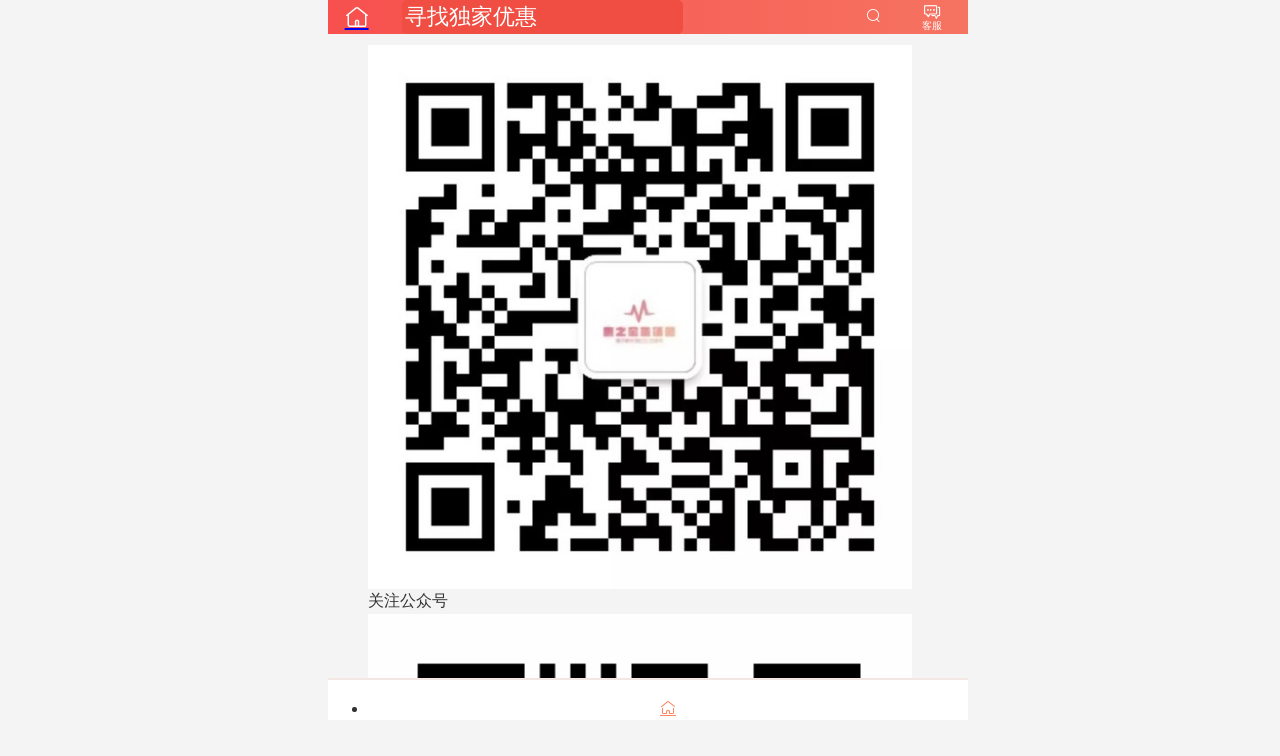

--- FILE ---
content_type: text/html; charset=utf-8
request_url: http://fklm88.m.fqapps.com/index/index/cat/11/sort/8/cat_name/%E7%BE%8E%E9%A3%9F/index_app/1
body_size: 16222
content:
<!doctype html>
<html class="no-js">
<head>
    <meta charset="utf-8">
    <meta http-equiv="X-UA-Compatible" content="IE=edge">
        <meta name="viewport" content="width=device-width,initial-scale=1,maximum-scale=1,minimum-scale=1,user-scalable=no">
    <link rel="shortcut icon" href="/Public/assets/mobile/images/ico/mobile.ico" type="image/x-icon" />
    <title>123456</title>
    <link rel="stylesheet" type="text/css" href="//lf26-cdn-tos.bytecdntp.com/cdn/expire-1-M/amazeui/2.7.2/css/amazeui.min.css" />
    <link rel="stylesheet" type="text/css" href="/Public/assets/mobile/css/index_app.css?t=14"/>
    <link rel="stylesheet" type="text/css" href="//at.alicdn.com/t/font_622367_a4tohrykg4n7y14i.css"/>
    <link rel="stylesheet" type="text/css" href="//at.alicdn.com/t/font_734628_0qcmhxvn2z5a.css"/>
    <script type="text/javascript" src="//lf9-cdn-tos.bytecdntp.com/cdn/expire-1-M/jquery/2.2.4/jquery.min.js"></script>
    <script type="text/javascript" src="//lf3-cdn-tos.bytecdntp.com/cdn/expire-1-M/amazeui/2.7.2/js/amazeui.min.js"></script>
    <script type="text/javascript" src="//lf3-cdn-tos.bytecdntp.com/cdn/expire-1-M/clipboard.js/1.7.1/clipboard.min.js"></script>

</head>

<style>

.fq-search{position:fixed;right:10px;bottom:105px;z-index:99;width:40px;height:40px;background:#555;color:#fff}
.fq-search span{line-height:40px}
.fq-search:focus,.fq-search:hover{color:#fff}
@media screen and (min-width:640px){.fq-search{margin-right:calc((100% - 640px)/ 2)}
}


.fq-column-row{display:flex;padding:16px}
.fq-column-left{padding-right:10px}
.fq-column-right{display:inline-flex;flex-direction:column;justify-content:space-between}
.fq_column-2{display:inline-flex}
.fq-column-row-2{padding:16px}
.fq-column-row-2>.am-avg-sm-2{padding-bottom:10px}
.fq-column-row-2>.am-avg-sm-2>li:first-child{padding-right:5px}
.fq-column-row-2>.am-avg-sm-2>li:last-child{padding-left:5px}
.fq-column-row-2>.am-avg-sm-3{width:calc(100% + 10px)}
.fq-column-row-2>.am-avg-sm-3>li{padding-right:10px}


</style>


<!-- 联系客服 -->
<div class="am-modal am-modal-no-btn" tabindex="-1" id="qrcode_large">
    <div class="am-modal-dialog">
        <div class="am-modal-hd">
            <span class="am-text-sm">↓点击二维码长按关注↓</span>
            <a href="javascript: void(0)" class="am-close" style="top: -5px; right: 0px;" data-am-modal-close>&times;</a>
        </div>
        <div class="am-g">
            <figure data-am-widget="figure" class="am am-figure" data-am-figure="{pureview:'true'}">
              	<div class="am-u-sm-6">
                        <img id="qrcode_img_large" src="http://img.fqapps.com/FpPubGifuDCSMio2BpnMLYug1DHf-600" data-rel="http://img.fqapps.com/FpPubGifuDCSMio2BpnMLYug1DHf-600" style="width:100%;">
                        <span class="am-text-xs am-text-danger" style="top: -2px;position: relative;">关注公众号</span>
                    </div>                <div class=" am-u-sm-6">
                        <img id="qrcode_img_large" src="http://img.fqapps.com/FvqM4F9TsOOlJ-1ctvWV9ZshgN4l-310x310" data-rel="http://img.fqapps.com/FvqM4F9TsOOlJ-1ctvWV9ZshgN4l-310x310" style="width:100%;">
                        <span class="am-text-xs am-text-danger" style="top: -2px;position: relative;">客服微信</span>
                    </div>            </figure>
                    </div>
    </div>
</div>

<body>
    <div class="am-modal am-modal-alert" tabindex="-1" id="fq_alert">
        <div class="am-modal-dialog">
            <div class="am-modal-hd" id="fq_alert_title"></div>
            <div class="am-modal-bd" id="fq_alert_info">
            </div>
            <div class="am-modal-footer">
            <span class="am-modal-btn">确定</span>
            </div>
        </div>
    </div>

    <div class="am-modal am-modal-confirm" tabindex="-1" id="fq_confirm">
        <div class="am-modal-dialog">
            <div class="am-modal-hd" id="fq_confirm_title"></div>
            <div class="am-modal-bd" id="fq_confirm_info"></div>
            <div class="am-modal-footer">
            <span class="am-modal-btn" data-am-modal-confirm>确定</span>
            </div>
        </div>
    </div>

    <div class="index-app-fixed">
        <header class="am-padding-vertical-xs">
            <!-- 自定义图标 -->
            <a href="/index/index.html">
                    <i class="icon-shouye2 iconfont"></i>
                </a>
                            <!-- 搜索栏 -->
            <form onkeydown="if(event.keyCode==13){search();return false;}" class="am-form am-text-sm">
                                    <input id="key" name="key" type="text" data-tb="" placeholder='寻找独家优惠' value="">
                <i class="iconfont icon-fangdajing" onclick="search();"></i>
            </form>
            <!-- 联系客服 -->
            <div class="index-app-service" data-am-modal="{target:'#qrcode_large'}">
                <i class="icon-liaotiankefu iconfont"></i>
                <div>客服</div>
            </div>
        </header>

        
    </div>

    <div class="index-app-relative" style="top:48px;">
            <!-- 轮播 -->
        
        <!-- 五大栏目 -->
                <!-- 栏目排序筛选 -->

        <ul class="am-avg-sm-4 column-sort am-text-sm am-text-center am-margin-bottom-xs">
            <li class="am-padding-vertical-xs">
                <a class="column-sort-active"  href="/index/index/cat/11/sort/8/index_app/1/all_hide/1">
                    综合
                </a>
            </li>
           <li class="am-padding-vertical-xs">
                <a  class="" href="/index/index/cat/11/sort/4/index_app/1/all_hide/1">
                    券后价
                </a>
            </li>
            <li class="am-padding-vertical-xs">
                <a  class="" href="/index/index/cat/11/sort/1/index_app/1/all_hide/1">
                    销量
                </a>
            </li>
            <li class="am-padding-vertical-xs">
                <a class=""  href="/index/index/cat/11/sort/3/index_app/1/all_hide/1">
                    超优惠
                </a>
            </li>
        </ul>

        <!-- 今日值得买 -->
        
        <!-- 四个推荐栏目 -->
        

         <!-- 商品单独推荐 -->
        


        <!-- 商品列表 -->
        <div class="item_list">
            <div class="am-text-center am-text-xs am-margin-bottom-xs am-margin-top-sm">
                <img style="width:17px;" src="http://img.fqapps.com/Fn17i7PbU0JN8SuAzUru2gdNH9Wb-600" />
                每日上新·好券不断
            </div>

            <ul class="index-goods-lists" id="goods_list" data-p="1">
                            <li class="tobuy" data-id="839919960" data-p="1">
                    <div class="goods-lists-goods">
                        <div class="img-box">
                            <img class="fq-goods-img fq-left"src="https://img.alicdn.com/i2/2218296056685/O1CN015mpUUC1zFmhgiuLaw_!!2218296056685.jpg_310x310.jpg" />
                                                    </div>
                        <div class="fq-goods-message tobuy"  data-id="839919960">
                            <div class="fq-goods-title">
                                礼盒+手提袋【盏如初】人参燕窝70g*6瓶                            </div>
                            <div class="fq-goods-money">
                                <div class="fq-goods-free">
                                    券后<text>￥39.90</text>
                                </div>
                                <div class="fq-goods-ticket">
                                    <text>券</text>
                                    <text>￥120</text>
                                </div>
                            </div>
                            <div class="fq-goods-money" style="border:none;padding-top:6px;">

                                <text class="fq-goods-sale">已售10000</text>
                                <text class="fq-goods-mark"><img src="http://img.fqapps.com/FiOqCid39BXPRU38KTwj9oG-vyKe-600" /></text>
                                                            </div>
                        </div>
                    </div>

                </li>                <li class="tobuy" data-id="839917264" data-p="1">
                    <div class="goods-lists-goods">
                        <div class="img-box">
                            <img class="fq-goods-img fq-left"src="https://img.alicdn.com/imgextra/i4/1650355991/O1CN01yyIX5U1u7vtEh0b4c_!!1650355991.png_310x310.jpg" />
                                                    </div>
                        <div class="fq-goods-message tobuy"  data-id="839917264">
                            <div class="fq-goods-title">
                                【拍3瓶选项】钙尔奇维d钙片液体钙90粒*3                            </div>
                            <div class="fq-goods-money">
                                <div class="fq-goods-free">
                                    券后<text>￥92.00</text>
                                </div>
                                <div class="fq-goods-ticket">
                                    <text>券</text>
                                    <text>￥0</text>
                                </div>
                            </div>
                            <div class="fq-goods-money" style="border:none;padding-top:6px;">

                                <text class="fq-goods-sale">已售10000</text>
                                <text class="fq-goods-mark"><img src="http://img.fqapps.com/FiOqCid39BXPRU38KTwj9oG-vyKe-600" /></text>
                                                            </div>
                        </div>
                    </div>

                </li>                <li class="tobuy" data-id="839916513" data-p="1">
                    <div class="goods-lists-goods">
                        <div class="img-box">
                            <img class="fq-goods-img fq-left"src="http://img-haodanku-com.cdn.fudaiapp.com/fd_1768991640027_937849_310x310.jpg" />
                                                    </div>
                        <div class="fq-goods-message tobuy"  data-id="839916513">
                            <div class="fq-goods-title">
                                年夜饭C位预定！天海藏佛跳墙礼盒款240g*6罐                            </div>
                            <div class="fq-goods-money">
                                <div class="fq-goods-free">
                                    券后<text>￥95.90</text>
                                </div>
                                <div class="fq-goods-ticket">
                                    <text>券</text>
                                    <text>￥0</text>
                                </div>
                            </div>
                            <div class="fq-goods-money" style="border:none;padding-top:6px;">

                                <text class="fq-goods-sale">已售5000</text>
                                <text class="fq-goods-mark"><img src="http://img.fqapps.com/FiOqCid39BXPRU38KTwj9oG-vyKe-600" /></text>
                                                            </div>
                        </div>
                    </div>

                </li>                <li class="tobuy" data-id="839909753" data-p="1">
                    <div class="goods-lists-goods">
                        <div class="img-box">
                            <img class="fq-goods-img fq-left"src="https://img.alicdn.com/i2/2549841410/O1CN01e2vCgq1MHpI2lr0gh_!!2549841410.png_310x310.jpg" />
                                                    </div>
                        <div class="fq-goods-message tobuy"  data-id="839909753">
                            <div class="fq-goods-title">
                                76 Swisse奶蓟草正品护旰片水飞蓟片120粒                             </div>
                            <div class="fq-goods-money">
                                <div class="fq-goods-free">
                                    券后<text>￥75.00</text>
                                </div>
                                <div class="fq-goods-ticket">
                                    <text>券</text>
                                    <text>￥45</text>
                                </div>
                            </div>
                            <div class="fq-goods-money" style="border:none;padding-top:6px;">

                                <text class="fq-goods-sale">已售10000</text>
                                <text class="fq-goods-mark"><img src="http://img.fqapps.com/FiOqCid39BXPRU38KTwj9oG-vyKe-600" /></text>
                                                            </div>
                        </div>
                    </div>

                </li>                <li class="tobuy" data-id="839906436" data-p="1">
                    <div class="goods-lists-goods">
                        <div class="img-box">
                            <img class="fq-goods-img fq-left"src="https://img.alicdn.com/i4/2200789659067/O1CN01loPLtP2GqjuNQftkq_!!2200789659067.jpg_310x310.jpg" />
                                                    </div>
                        <div class="fq-goods-message tobuy"  data-id="839906436">
                            <div class="fq-goods-title">
                                 爽露爽甜酒酿醪糟糯米酒880g*2                            </div>
                            <div class="fq-goods-money">
                                <div class="fq-goods-free">
                                    券后<text>￥19.80</text>
                                </div>
                                <div class="fq-goods-ticket">
                                    <text>券</text>
                                    <text>￥4</text>
                                </div>
                            </div>
                            <div class="fq-goods-money" style="border:none;padding-top:6px;">

                                <text class="fq-goods-sale">已售2000</text>
                                <text class="fq-goods-mark"><img src="http://img.fqapps.com/FiOqCid39BXPRU38KTwj9oG-vyKe-600" /></text>
                                                            </div>
                        </div>
                    </div>

                </li>                <li class="tobuy" data-id="839905682" data-p="1">
                    <div class="goods-lists-goods">
                        <div class="img-box">
                            <img class="fq-goods-img fq-left"src="https://img.alicdn.com/i1/2736636833/O1CN01aprMfE20LZLSfzMBP_!!2736636833.jpg_310x310.jpg" />
                                                    </div>
                        <div class="fq-goods-message tobuy"  data-id="839905682">
                            <div class="fq-goods-title">
                                【年货节零食好礼】永辉蛋卷338g                            </div>
                            <div class="fq-goods-money">
                                <div class="fq-goods-free">
                                    券后<text>￥69.80</text>
                                </div>
                                <div class="fq-goods-ticket">
                                    <text>券</text>
                                    <text>￥10</text>
                                </div>
                            </div>
                            <div class="fq-goods-money" style="border:none;padding-top:6px;">

                                <text class="fq-goods-sale">已售73</text>
                                <text class="fq-goods-mark"><img src="http://img.fqapps.com/FiOqCid39BXPRU38KTwj9oG-vyKe-600" /></text>
                                                            </div>
                        </div>
                    </div>

                </li>                <li class="tobuy" data-id="839905679" data-p="1">
                    <div class="goods-lists-goods">
                        <div class="img-box">
                            <img class="fq-goods-img fq-left"src="https://img.alicdn.com/bao/uploaded/i2/2221327523046/O1CN012DBEOr1YN7WmCk9Of_!!2221327523046.jpg_310x310.jpg" />
                                                    </div>
                        <div class="fq-goods-message tobuy"  data-id="839905679">
                            <div class="fq-goods-title">
                                冠 . 军同款！燕家甄.燕窝花胶.礼盒                            </div>
                            <div class="fq-goods-money">
                                <div class="fq-goods-free">
                                    券后<text>￥89.00</text>
                                </div>
                                <div class="fq-goods-ticket">
                                    <text>券</text>
                                    <text>￥210</text>
                                </div>
                            </div>
                            <div class="fq-goods-money" style="border:none;padding-top:6px;">

                                <text class="fq-goods-sale">已售1000</text>
                                                                    <text class="fq-goods-mark"><img src="http://img.fqapps.com/FmwANr1_lNmPzTHdIzSen6QuuSOv-600" /></text>                            </div>
                        </div>
                    </div>

                </li>                <li class="tobuy" data-id="839905668" data-p="1">
                    <div class="goods-lists-goods">
                        <div class="img-box">
                            <img class="fq-goods-img fq-left"src="https://img.alicdn.com/i2/2211172340534/O1CN01azcoF61FocadvuScq_!!2211172340534.jpg_310x310.jpg" />
                                                    </div>
                        <div class="fq-goods-message tobuy"  data-id="839905668">
                            <div class="fq-goods-title">
                                【优卡丹】DHA三合一凝胶糖果                            </div>
                            <div class="fq-goods-money">
                                <div class="fq-goods-free">
                                    券后<text>￥30.70</text>
                                </div>
                                <div class="fq-goods-ticket">
                                    <text>券</text>
                                    <text>￥30</text>
                                </div>
                            </div>
                            <div class="fq-goods-money" style="border:none;padding-top:6px;">

                                <text class="fq-goods-sale">已售100</text>
                                <text class="fq-goods-mark"><img src="http://img.fqapps.com/FiOqCid39BXPRU38KTwj9oG-vyKe-600" /></text>
                                                            </div>
                        </div>
                    </div>

                </li>                <li class="tobuy" data-id="839905665" data-p="1">
                    <div class="goods-lists-goods">
                        <div class="img-box">
                            <img class="fq-goods-img fq-left"src="https://img.alicdn.com/bao/uploaded/O1CN01d6fPF51FOW1BAuAhI_!!6000000000477-0-yinhe.jpg_310x310.jpg" />
                                                    </div>
                        <div class="fq-goods-message tobuy"  data-id="839905665">
                            <div class="fq-goods-title">
                                无糖0脂椰青黑咖啡200ml                            </div>
                            <div class="fq-goods-money">
                                <div class="fq-goods-free">
                                    券后<text>￥5.90</text>
                                </div>
                                <div class="fq-goods-ticket">
                                    <text>券</text>
                                    <text>￥2</text>
                                </div>
                            </div>
                            <div class="fq-goods-money" style="border:none;padding-top:6px;">

                                <text class="fq-goods-sale">已售600</text>
                                <text class="fq-goods-mark"><img src="http://img.fqapps.com/FiOqCid39BXPRU38KTwj9oG-vyKe-600" /></text>
                                                            </div>
                        </div>
                    </div>

                </li>                <li class="tobuy" data-id="839904367" data-p="1">
                    <div class="goods-lists-goods">
                        <div class="img-box">
                            <img class="fq-goods-img fq-left"src="http://img-haodanku-com.cdn.fudaiapp.com/fd_1736476951810_164163_310x310.jpg" />
                                                    </div>
                        <div class="fq-goods-message tobuy"  data-id="839904367">
                            <div class="fq-goods-title">
                                椰泰椰汁0糖生椰添加胶原蛋白肽椰乳10瓶                            </div>
                            <div class="fq-goods-money">
                                <div class="fq-goods-free">
                                    券后<text>￥24.00</text>
                                </div>
                                <div class="fq-goods-ticket">
                                    <text>券</text>
                                    <text>￥15</text>
                                </div>
                            </div>
                            <div class="fq-goods-money" style="border:none;padding-top:6px;">

                                <text class="fq-goods-sale">已售10000</text>
                                <text class="fq-goods-mark"><img src="http://img.fqapps.com/FiOqCid39BXPRU38KTwj9oG-vyKe-600" /></text>
                                                            </div>
                        </div>
                    </div>

                </li>                <li class="tobuy" data-id="839902467" data-p="1">
                    <div class="goods-lists-goods">
                        <div class="img-box">
                            <img class="fq-goods-img fq-left"src="https://img.alicdn.com/bao/uploaded/O1CN01jhtI0n1n9a1pOifZb_!!6000000005047-0-yinhe.jpg_310x310.jpg" />
                                                    </div>
                        <div class="fq-goods-message tobuy"  data-id="839902467">
                            <div class="fq-goods-title">
                                钙尔奇维D液体钙90粒*3瓶+28粒                            </div>
                            <div class="fq-goods-money">
                                <div class="fq-goods-free">
                                    券后<text>￥129.00</text>
                                </div>
                                <div class="fq-goods-ticket">
                                    <text>券</text>
                                    <text>￥0</text>
                                </div>
                            </div>
                            <div class="fq-goods-money" style="border:none;padding-top:6px;">

                                <text class="fq-goods-sale">已售10000</text>
                                <text class="fq-goods-mark"><img src="http://img.fqapps.com/FiOqCid39BXPRU38KTwj9oG-vyKe-600" /></text>
                                                            </div>
                        </div>
                    </div>

                </li>                <li class="tobuy" data-id="839896486" data-p="1">
                    <div class="goods-lists-goods">
                        <div class="img-box">
                            <img class="fq-goods-img fq-left"src="https://img.alicdn.com/i1/1669252070/O1CN01dp9gbt1RA6tNNZTWf_!!1669252070.jpg_310x310.jpg" />
                                                    </div>
                        <div class="fq-goods-message tobuy"  data-id="839896486">
                            <div class="fq-goods-title">
                                下拉16.3！乌江榨菜共25袋                            </div>
                            <div class="fq-goods-money">
                                <div class="fq-goods-free">
                                    券后<text>￥20.90</text>
                                </div>
                                <div class="fq-goods-ticket">
                                    <text>券</text>
                                    <text>￥8</text>
                                </div>
                            </div>
                            <div class="fq-goods-money" style="border:none;padding-top:6px;">

                                <text class="fq-goods-sale">已售300000</text>
                                <text class="fq-goods-mark"><img src="http://img.fqapps.com/FiOqCid39BXPRU38KTwj9oG-vyKe-600" /></text>
                                                            </div>
                        </div>
                    </div>

                </li>                <li class="tobuy" data-id="839895953" data-p="1">
                    <div class="goods-lists-goods">
                        <div class="img-box">
                            <img class="fq-goods-img fq-left"src="https://img.alicdn.com/bao/uploaded/O1CN019u80qR23adF7AgVZu_!!6000000007272-0-yinhe.jpg_310x310.jpg" />
                                                    </div>
                        <div class="fq-goods-message tobuy"  data-id="839895953">
                            <div class="fq-goods-title">
                                商超同款！黑松露苏打饼干75片                            </div>
                            <div class="fq-goods-money">
                                <div class="fq-goods-free">
                                    券后<text>￥13.90</text>
                                </div>
                                <div class="fq-goods-ticket">
                                    <text>券</text>
                                    <text>￥10</text>
                                </div>
                            </div>
                            <div class="fq-goods-money" style="border:none;padding-top:6px;">

                                <text class="fq-goods-sale">已售400</text>
                                <text class="fq-goods-mark"><img src="http://img.fqapps.com/FiOqCid39BXPRU38KTwj9oG-vyKe-600" /></text>
                                                            </div>
                        </div>
                    </div>

                </li>                <li class="tobuy" data-id="839895120" data-p="1">
                    <div class="goods-lists-goods">
                        <div class="img-box">
                            <img class="fq-goods-img fq-left"src="https://img.alicdn.com/bao/uploaded/i3/2214187072722/O1CN01YUbPJ41VyjD5N3vwn_!!4611686018427387090-0-item_pic.jpg_310x310.jpg" />
                                                    </div>
                        <div class="fq-goods-message tobuy"  data-id="839895120">
                            <div class="fq-goods-title">
                                年货礼盒 官栈养肤即食花胶轻享金蝶鱼胶孕妇补品                            </div>
                            <div class="fq-goods-money">
                                <div class="fq-goods-free">
                                    券后<text>￥116.71</text>
                                </div>
                                <div class="fq-goods-ticket">
                                    <text>券</text>
                                    <text>￥193</text>
                                </div>
                            </div>
                            <div class="fq-goods-money" style="border:none;padding-top:6px;">

                                <text class="fq-goods-sale">已售21</text>
                                <text class="fq-goods-mark"><img src="http://img.fqapps.com/FiOqCid39BXPRU38KTwj9oG-vyKe-600" /></text>
                                                            </div>
                        </div>
                    </div>

                </li>                <li class="tobuy" data-id="839894978" data-p="1">
                    <div class="goods-lists-goods">
                        <div class="img-box">
                            <img class="fq-goods-img fq-left"src="https://img.alicdn.com/bao/uploaded/i4/2220374371180/O1CN018dC8121KaUTROgpsn_!!4611686018427382636-0-item_pic.jpg_310x310.jpg" />
                                                    </div>
                        <div class="fq-goods-message tobuy"  data-id="839894978">
                            <div class="fq-goods-title">
                                知本牌褪黑素片助眠深睡正品1瓶*60粒                            </div>
                            <div class="fq-goods-money">
                                <div class="fq-goods-free">
                                    券后<text>￥7.90</text>
                                </div>
                                <div class="fq-goods-ticket">
                                    <text>券</text>
                                    <text>￥20</text>
                                </div>
                            </div>
                            <div class="fq-goods-money" style="border:none;padding-top:6px;">

                                <text class="fq-goods-sale">已售300</text>
                                <text class="fq-goods-mark"><img src="http://img.fqapps.com/FiOqCid39BXPRU38KTwj9oG-vyKe-600" /></text>
                                                            </div>
                        </div>
                    </div>

                </li>                <li class="tobuy" data-id="839894955" data-p="1">
                    <div class="goods-lists-goods">
                        <div class="img-box">
                            <img class="fq-goods-img fq-left"src="https://img.alicdn.com/i3/3937219703/O1CN01EJCV512LY28z0wq5b_!!3937219703-0-C2M.jpg_310x310.jpg" />
                                                    </div>
                        <div class="fq-goods-message tobuy"  data-id="839894955">
                            <div class="fq-goods-title">
                                节日送礼品楼正宫精炖燕窝70g*6瓶/盒                            </div>
                            <div class="fq-goods-money">
                                <div class="fq-goods-free">
                                    券后<text>￥39.81</text>
                                </div>
                                <div class="fq-goods-ticket">
                                    <text>券</text>
                                    <text>￥21</text>
                                </div>
                            </div>
                            <div class="fq-goods-money" style="border:none;padding-top:6px;">

                                <text class="fq-goods-sale">已售200</text>
                                <text class="fq-goods-mark"><img src="http://img.fqapps.com/FiOqCid39BXPRU38KTwj9oG-vyKe-600" /></text>
                                                            </div>
                        </div>
                    </div>

                </li>                <li class="tobuy" data-id="839894951" data-p="1">
                    <div class="goods-lists-goods">
                        <div class="img-box">
                            <img class="fq-goods-img fq-left"src="https://img.alicdn.com/i1/3334775891/O1CN01Fsr2OF1tO8L6e66b6_!!3334775891.jpg_310x310.jpg" />
                                                    </div>
                        <div class="fq-goods-message tobuy"  data-id="839894951">
                            <div class="fq-goods-title">
                                过年送礼！大红袍正山小种茶叶礼盒                            </div>
                            <div class="fq-goods-money">
                                <div class="fq-goods-free">
                                    券后<text>￥49.00</text>
                                </div>
                                <div class="fq-goods-ticket">
                                    <text>券</text>
                                    <text>￥110</text>
                                </div>
                            </div>
                            <div class="fq-goods-money" style="border:none;padding-top:6px;">

                                <text class="fq-goods-sale">已售0</text>
                                <text class="fq-goods-mark"><img src="http://img.fqapps.com/FiOqCid39BXPRU38KTwj9oG-vyKe-600" /></text>
                                                            </div>
                        </div>
                    </div>

                </li>                <li class="tobuy" data-id="839894945" data-p="1">
                    <div class="goods-lists-goods">
                        <div class="img-box">
                            <img class="fq-goods-img fq-left"src="https://img.alicdn.com/bao/uploaded/O1CN01UbROJS1ShNLZRT2oX_!!6000000002278-0-yinhe.jpg_310x310.jpg" />
                                                    </div>
                        <div class="fq-goods-message tobuy"  data-id="839894945">
                            <div class="fq-goods-title">
                                送奶黄杯！四只猫黑咖啡30条                            </div>
                            <div class="fq-goods-money">
                                <div class="fq-goods-free">
                                    券后<text>￥12.77</text>
                                </div>
                                <div class="fq-goods-ticket">
                                    <text>券</text>
                                    <text>￥0</text>
                                </div>
                            </div>
                            <div class="fq-goods-money" style="border:none;padding-top:6px;">

                                <text class="fq-goods-sale">已售1000</text>
                                <text class="fq-goods-mark"><img src="http://img.fqapps.com/FiOqCid39BXPRU38KTwj9oG-vyKe-600" /></text>
                                                            </div>
                        </div>
                    </div>

                </li>                <li class="tobuy" data-id="839894943" data-p="1">
                    <div class="goods-lists-goods">
                        <div class="img-box">
                            <img class="fq-goods-img fq-left"src="https://img.alicdn.com/i2/2220604201974/O1CN013pDc131QS8vVK7sRu_!!2220604201974.jpg_310x310.jpg" />
                                                    </div>
                        <div class="fq-goods-message tobuy"  data-id="839894943">
                            <div class="fq-goods-title">
                                惠加力椰青黑咖啡200ml无糖美式原液                            </div>
                            <div class="fq-goods-money">
                                <div class="fq-goods-free">
                                    券后<text>￥37.90</text>
                                </div>
                                <div class="fq-goods-ticket">
                                    <text>券</text>
                                    <text>￥2</text>
                                </div>
                            </div>
                            <div class="fq-goods-money" style="border:none;padding-top:6px;">

                                <text class="fq-goods-sale">已售400</text>
                                <text class="fq-goods-mark"><img src="http://img.fqapps.com/FiOqCid39BXPRU38KTwj9oG-vyKe-600" /></text>
                                                            </div>
                        </div>
                    </div>

                </li>                <li class="tobuy" data-id="839894941" data-p="1">
                    <div class="goods-lists-goods">
                        <div class="img-box">
                            <img class="fq-goods-img fq-left"src="https://img.alicdn.com/i3/3102312407/O1CN01WoPNpj1TeSRi5tVGr_!!3102312407.jpg_310x310.jpg" />
                                                    </div>
                        <div class="fq-goods-message tobuy"  data-id="839894941">
                            <div class="fq-goods-title">
                                【2桶装】兆辉八方来财新年锅巴年货礼盒                            </div>
                            <div class="fq-goods-money">
                                <div class="fq-goods-free">
                                    券后<text>￥29.90</text>
                                </div>
                                <div class="fq-goods-ticket">
                                    <text>券</text>
                                    <text>￥13</text>
                                </div>
                            </div>
                            <div class="fq-goods-money" style="border:none;padding-top:6px;">

                                <text class="fq-goods-sale">已售10</text>
                                <text class="fq-goods-mark"><img src="http://img.fqapps.com/FiOqCid39BXPRU38KTwj9oG-vyKe-600" /></text>
                                                            </div>
                        </div>
                    </div>

                </li>
            </ul>

        </div>
        <div id="totalheight" alt="0"></div>
        <div class='am-text-center am-margin-vertical-sm am-text-sm am-text-danger loading'></div>

        
        <div class="am-text-xs am-text-center am-margin-vertical-sm">
            123456 ©版权所有
        </div>
    </div>

    <!-- 返回顶部 -->
    <img class="index-app-top" src="http://img.fqapps.com/FoiexnJt0jkizVpnPWJwfGjAysEM-600"/>




<!--查找券-->
<!--查找券-->

<!-- 默认菜单 -->
<!-- <ul class="index-app-menu am-avg-sm-5">
    <li>
        <a class="index-app-active">
            <i class="iconfont icon-home"></i>
            首页
        </a>

    </li>
    <li>
        <a>
            <i class="iconfont icon-remind"></i>
            快抢
        </a>

    </li>
    <li>
        <a>
            <i class="iconfont icon-goodsfavor"></i>
            疯抢榜单
        </a>

    </li>
    <li>
        <a>
            <i class="iconfont icon-video"></i>
            视频购物
        </a>

    </li>
    <li>
        <a>
            <i class="iconfont icon-list"></i>
            超级分类
        </a>

    </li>

</ul> -->

</body>
</html>
<style>

    .fq-dream {
      	position: fixed;
        top: 0;
        left: 0;
        z-index: 9999;
        display: flex;
        width: 100%;
        height: 100%;
        background: rgba(0, 0, 0, .3);
        align-items: center;
        justify-content: center
    }

    .fq-dream .am-close {
        position: absolute;
        top: 0;
        right: -42px;
        display: inline-flex;
        width: 40px;
        height: 40px;
        background: #fff;
        color: #555;
        opacity: 1;
        align-items: center;
        justify-content: center
    }

    .fq-dream div:first-child {
        position: relative;
        width: 90%;
        height: auto;
        border-radius: 5px;
        background-color: #FFF
    }

    .fq-dream-word {
        position: relative;
        width: 80%;
        border: 1px dashed #ff5600;
        color: #ff5600
    }

    .fq-dream-instructions {
        border-radius: 0 0 5px 5px;
        background: #f3f3f3;
        color: #86564B
    }

    .fq-dream-copy {
        background: #599be1;
        color: #fff
    }

    .fq-dream-src {
        background: #ff5600;
        color: #fff
    }

    .fq-dream-welfare {
        position: absolute;
        left: 30px;
        top: -16%;
        width: 80%;
    }

    .fq-dream-nowrap {
        position: absolute;
        top: -10px;
        left: calc((100% - 150px) / 2);
        width: 150px;
        height: 20px;
        background: #ff5600;
    }

    .copykey-android2 {
        display: none;
        padding-top: 5px;
        width: 100%;
        height: 30px;
        border: 0;
        text-align: center
    }

    .am-gotop-fixed .am-gotop-icon {
        line-height: 40px;
    }

    .am-gotop-fixed {
        width: 40px;
        position: fixed;
        display: none;
        opacity: 0.9;
        bottom: 60px;
    }

    .fq-icon-play {
        display: flex;
        align-items: center;
        justify-content: center;
        position: absolute;
        left: calc((100% - 50px) / 2);
        top: calc((100% - 50px) / 2);
        width: 50px;
        height: 50px;
        color: white;
        background: rgba(0, 0, 0, 0.4);
        border: 2px solid rgba(255, 255, 255, 0.5);
    }

    .am-icon-play:before {
        position: relative;
        left: 1px;
        top: 1px;
    }

    .fq-video .am-modal-dialog {
        position: relative;
        width: 70%;
        display: inline-flex;
        margin-bottom: -2px;
        padding: 0;
    }

    .fq-video-close {
        display: inline-flex;
        align-items: center;
        justify-content: center;
        position: absolute;
        right: -43px;
        top: 0;
        color: #555;
        width: 40px;
        height: 40px;
        background: white;
        opacity: 1;
        font-size: 24px;
        padding-bottom: 3px;
    }

    .fq-video-play {
        margin-bottom: -10px;
    }

    .fq-float {
        display: flex;
        align-items: center;
        justify-content: center;
        position: fixed;
        left: 0;
        top: 0;
        width: 100%;
        height: 100%;
        background: rgba(0, 0, 0, .3);
        z-index: 9999;
    }

    .fq-huami {
        display: flex;
        align-items: center;
        justify-content: center;
        position: fixed;
        left: 0;
        top: 0;
        width: 100%;
        height: 100%;
        background: rgba(0, 0, 0, .3);
        z-index: 9999;
    }

    .fq-nvwang {
        display: flex;
        align-items: center;
        justify-content: center;
        position: fixed;
        left: 0;
        top: 0;
        width: 100%;
        height: 100%;
        background: rgba(0, 0, 0, .3);
        z-index: 9999;
    }

    .fq-huami .am-close {
        background: white;
        color: #555;
        position: absolute;
        right: -42px;
        top: 0;
        width: 40px;
        height: 40px;
        display: inline-flex;
        align-items: center;
        justify-content: center;
        opacity: 1;

    }

    .fq-nvwang .am-close {
        background: white;
        color: #555;
        position: absolute;
        right: -42px;
        top: 0;
        width: 40px;
        height: 40px;
        display: inline-flex;
        align-items: center;
        justify-content: center;
        opacity: 1;

    }

    .fq-huami div:first-child {
        position: relative;
        width: 90%;
        height: auto;
        border-radius: 5px;
        background-color: #FFF;
    }

    .fq-nvwang div:first-child {
        position: relative;
        width: 90%;
        height: auto;
        border-radius: 5px;
        background-color: #FFF;
    }

    .fq-huamei-word {
        position: relative;
        border: 1px dashed #ff5600;
        color: #ff5600;
        width: 80%;
    }

    .fq-nvwang-word {
        position: relative;
        border: 1px dashed #ff5600;
        color: #ff5600;
        width: 80%;
    }

    .fq-huami-instructions {
        background: #f3f3f3;
        border-radius: 0 0 5px 5px;
        color: #86564B;
    }

    .fq-nvwang-instructions {
        background: #f3f3f3;
        border-radius: 0 0 5px 5px;
        color: #86564B;
    }

    .fq-huami-copy {
        background: #599be1;
        color: white;
    }

    .fq-nvwang-copy {
        background: #599be1;
        color: white;
    }

    .fq-huami-src {
        background: #ff5600;
        color: white;
    }

    .fq-nvwang-src {
        background: #ff5600;
        color: white;
    }

    .fq-huami-nowrap {
        position: absolute;
        top: -10px;
        left: calc((100% - 150px) / 2);
        width: 150px;
        height: 20px;
        background: #ff5600;
    }

    .fq-nvwang-nowrap {
        position: absolute;
        top: -10px;
        left: calc((100% - 150px) / 2);
        width: 150px;
        height: 20px;
        background: #ff5600;
    }

    .fq-huami-welfare {
        position: absolute;
        left: 0;
        top: -15%;
        width: 100%;
    }

    .fq-nvwang-welfare {
        position: absolute;
        left: 30px;
        top: -23%;
        width: 80%;
    }

    .copykey-android {
        display: none;
        border: 0;
        width: 100%;
        height: 50px;
        text-align: center;
        padding-top: 5px;
    }

    .copykey-android1 {
        display: none;
        border: 0;
        width: 100%;
        height: 30px;
        text-align: center;
        padding-top: 5px;
    }



    .fq-huami2018 {
        display: flex;
        align-items: center;
        justify-content: center;
        position: fixed;
        left: 0;
        top: 0;
        width: 100%;
        height: 100%;
        background: rgba(0, 0, 0, .3);
        z-index: 9999;
    }



    .agentianm-modal .am-modal-hd {
        background: #F54D23;
        color: white;
        padding: 10px;
        font-size: 16px;
    }

    .agentianm-modal .am-modal-hd .am-close {
        font-size: 36px;
        top: 8px;
        right: 8px;
        color: white;
        font-weight: 100;
        opacity: 1;
    }

    .fq-goods-border {
        border: .1rem #f54d23 dashed;
    }



    .fq-super {
        display: flex;
        flex-direction: column;
        align-items: center;
        justify-content: center;
        position: fixed;
        left: 0;
        top: 0;
        width: 100%;
        height: 100%;
        background: rgba(0, 0, 0, .3);
        z-index: 9999;
    }

    .super_hongbao {
        width: 80%;
        max-width: 640px;
    }

    .clamp1 {
        overflow: hidden;
        white-space: nowrap;
        text-overflow: ellipsis;
    }

    .code-box {
        position: absolute;
        top: 51%;
        left: 50%;
        font-size: 12px;
        color: #fff;
        width: 40%;
        -webkit-transform: translateX(-50%);
        transform: translateX(-50%);
        text-align: center;
    }

    .copycode {
        width: 46%;
        text-align: center;
        background: linear-gradient(to right, #FF6F21, #FFCD21);
        border-radius: 18px;
        position: absolute;
        bottom: 22%;
        left: 50%;
        -webkit-transform: translateX(-50%);
        transform: translateX(-50%);
        color: #fff;
        cursor: pointer;
    }

    .close-icon,
    .close-icons {
        display: block;
        width: 32px;
        height: 32px;
        margin-top: 12%;
        background: url(http://img.fqapps.com/b216997ad6a383105cc74ef4604348e4) no-repeat center/32px;
        cursor: pointer
    }

    .fq-list {
        display: flex;
        flex-direction: column;
        align-items: center;
        justify-content: center;
        position: fixed;
        left: 0;
        top: 0;
        width: 100%;
        height: 100%;
        background: rgba(0, 0, 0, .3);
        z-index: 9999;
    }

    .list-bak {
        width: 100%;
        max-width: 640px;
    }

    .list-code {
        position: absolute;
        top: 40%;
        left: 50%;
        font-size: 14px;
        color: #fff;
        width: 50%;
        transform: translateX(-50%);
        text-align: center;
    }

    .btn-line {
        width: 58%;
        display: -webkit-flex;
        display: flex;
        -webkit-align-items: center;
        align-items: center;
        -webkit-justify-content: center;
        justify-content: center;
        position: absolute;
        bottom: 36%;
        left: 50%;
        -webkit-transform: translateX(-50%);
        transform: translateX(-50%);
    }

    .onecopy {
        background: #fdaf02;
        border-radius: 18px;
        font-size: 14px;
        color: #fff;
        padding: 5px 30px;
        cursor: pointer;
    }

    .enters {
        background: linear-gradient(0deg, rgba(255, 111, 33, 1) 0%, rgba(255, 205, 33, 1) 100%);
        border-radius: 18px;
        font-size: 14px;
        color: #fff;
        padding: 4px 15px 4px 15px;
    }
</style>


<!-- 双11-CMS超级红包 -->
<div class="fq-super" style="display:none;">
    <div class="am-text-center" style="display: -webkit-flex;display: flex;-webkit-align-items: center;align-items: center;-webkit-flex-direction: column;flex-direction: column;position: relative;">
        <img class="super_hongbao" src="http://img.haodanku.com/ed5c7618bb4119eddf90319c723e1862.png?t=1" />
        <span class="code-box clamp_hongbao">口令生成中...</span>
        <span class="copycode"   data-words="">复制红包口令</span>
    </div>
    <i class="close-icon close_hongbao"></i>
</div>


<!-- 双11-CMS惊喜红包 -->
<div class="fq-list"  style="display:none;">
    <div class="am-text-center" style="display: -webkit-flex;display: flex;-webkit-align-items: center;align-items: center;-webkit-flex-direction: column;flex-direction: column;position: relative;">
        <img src="http://img.haodanku.com/ed5c7618bb4119eddf90319c723e1862.png" class="list-bak">
        <span class="list-code clamp_dream">口令生成中...</span>
        <div class="btn-line">
            <span class="onecopy" data-words="" style="background-color:#fdaf02;">复制红包口令</span>
        </div>
        <i class="close-icons close_yuanwang"></i>
    </div>
</div>


<!-- 618红包遮罩层弹窗 -->

<!--
<div class="fq-huami2018" style="display:none;">
        <div class="am-text-center am-padding-top" style="display: flex;align-items: center;flex-direction: column;">
            <img class="fq-huami2018-pic" style="max-width:640px;width: 100%;"
                src="http://img.fqapps.com/FuiVaFt6pIaMgC6o7qHum7Kzoolr" />
            <img class="fq-huami2018-close" src="http://img.fqapps.com/FoYZO7OqFCVvHDhI7f-Xs4ExmSut-600"
                style="width:35px;">
        </div>
    </div>-->

<!--拉新浮层-->
<div class="fq-huami" style="display:none;">
    <div class="fq-background-white am-text-center am-padding-top" style="width:230px;">
        <a href="javascript: void(0)" class="fq-huami-close am-close am-close-spin am-round"
            data-am-modal-close>&times;</a>
        <img class="fq-huami-welfare" src="http://img.fqapps.com/FiPNv1XXLGYszLmWlA94URSNxSD--600" />
        <div class="am-margin-vertical js_tip_hide" style="display:none;">
            <div class="fq-huamei-word am-inline-block am-padding-vertical-sm am-text-sm">
                <span id="copy_key_ios"></span>
                <textarea class="copykey-android" id="copy_key_android" type="text" oninput="regain();"></textarea>
            </div>
        </div>
        <button
            class="am-hide fq-huami-copy am-padding-vertical-xs am-paddinng-horizontal-sm am-text-sm am-round am-btn am-inline-block am-margin-bottom-sm"
            data-words="">一键复制</button>
        <div class="fq-huami-instructions am-text-left am-text-xs am-padding-vertical-sm am-padding-horizontal-sm">
            <span>
                <span>活动说明：复制口令后，新用户下载并打开【<img src="/Public/assets/mobile/images/tb.jpg"
                        style="width:20px;height:20px;border-radius: 4px;position: relative;top: -2px;">】进入活动，100%获取礼包，超值好货真的免费！</span>
            </span>
        </div>
    </div>
</div>



<!--3.8红包浮层-->

<!--
<div class="fq-nvwang" style="display:none;">
    <div class="fq-background-white am-text-center am-padding-top" style="width:280px;">
        <a href="javascript: void(0)" class="fq-nvwang-close am-close am-close-spin am-round"
            data-am-modal-close>&times;</a>
        <img class="fq-nvwang-welfare" src="http://img.fqapps.com/Fktp-zBxIrRLjpu7ur7Un5pdZeGl" />
        <div class="am-margin-top-xl am-margin-bottom js_tip_hide1" style="display:none;">
            <div class="fq-nvwang-word am-inline-block am-padding-vertical-sm am-text-sm">
                <span class="fq-nvwang-nowrap fq-text-white am-padding-horizontal-sm am-text-xs"
                    style="color:#ffffff;">长按框内 > 全选 > 复制</span>
                <span id="copy_key_ios1"></span>
                <textarea class="copykey-android1" id="copy_key_android1" type="text" oninput="regain1();"></textarea>
            </div>
        </div>
        <button
            class="am-hide fq-nvwang-copy am-padding-vertical-xs am-paddinng-horizontal-sm am-text-sm am-round am-btn am-inline-block am-margin-bottom-sm"
            data-words="">一键复制</button>
        <div class="fq-nvwang-instructions am-text-left am-text-xs am-padding-vertical-sm am-padding-horizontal-sm">
            <span>
                <span>活动说明：复制口令后打开【<img src="/Public/assets/mobile/images/tb.jpg"
                        style="width:20px;height:20px;border-radius: 4px;position: relative;top: -2px;">】，周末吾折天，品牌清仓，折扣疯抢！</span>
            </span>
        </div>
    </div>
</div>

-->

<!--3.8主会场浮层-->

<!--
<div class="fq-dream" style="display:none;">
    <div class="fq-background-white am-text-center am-padding-top" style="width:280px;">
        <a href="javascript: void(0)" class="fq-dream-close am-close am-close-spin am-round"
            data-am-modal-close>&times;</a>
        <img class="fq-dream-welfare" src="http://video.haodanku.com/e4e47cec5feba113e720f680f442948c" />
        <div class="am-margin-top-xl am-margin-bottom js_tip_hide2" style="display:none;">
            <div class="fq-dream-word am-inline-block am-padding-vertical-sm am-text-sm">
                <span class="fq-dream-nowrap fq-text-white am-padding-horizontal-sm am-text-xs"
                    style="color:#ffffff;">长按框内 > 全选 > 复制</span>
                <span id="copy_key_ios2"></span>
                <textarea class="copykey-android2" id="copy_key_android2" type="text" oninput="regain2();"></textarea>
            </div>
        </div>
        <button
            class="am-hide fq-dream-copy am-padding-vertical-xs am-paddinng-horizontal-sm am-text-sm am-round am-btn am-inline-block am-margin-bottom-sm"
            data-words="" style="background-color:#fdaf02;">一键复制</button>
        <div class="fq-dream-instructions am-text-left am-text-xs am-padding-vertical-sm am-padding-horizontal-sm">
            <span>
                <span>活动说明：复制口令后打开【<img src="/Public/assets/mobile/images/tb.jpg"
                        style="width:20px;height:20px;border-radius: 4px;position: relative;top: -2px;">】，拉夏贝尔品牌清仓庆典，千万好货1折起！</span>
            </span>
        </div>
    </div>
</div>
-->



<!-- 返回顶部 -->
<div data-am-widget="gotop" class="am-gotop am-gotop-fixed">
    <a class="fq-top">
        <i class="am-gotop-icon am-icon-chevron-up am-round"></i>
    </a>
</div>

<script>

    $(".fq-video-close").click(function () {
        $("#video_url").trigger("pause");  //关闭视频
    });

    $(".fq-icon-play").click(function () {
        $("#video_url").load();
    });
</script>

<script>
    //平滑滚动回顶部
    $('.main').on('scroll', function () {
        $('.am-gotop-fixed').css('display', 'block');
        if ($('.main').scrollTop() === 0) {
            // 滚动到底部了
            $('.am-gotop-fixed').css('display', 'none');
        }
    });

    $('.fq-top').click(function () {
        $('.main').animate({
            scrollTop: $('.header-top').offset().top
        }, 800);
    });



    $('.fq-confirm').click(function () {
        $('.fq-lose').css('display', 'none');
    });

    $("#all_list").click(function () {
        //激活状态
        $("#fq-classify").addClass("active");
        $("#all_list").attr("class", "am-block fq-classify active");
        $("#all_list").css("color", "#f54d23");
        $(".column_list a").removeClass("active");

        //分类展示
        $(".fq-type").slideToggle();

    });

    $("#fq_alllist").click(function () {
        $("#fq_alllist").addClass("active");
        $("#fq_alllist").attr("class", "am-block fq-classify");
        $("#fq_alllist").css({ "color": "#f54d23", "border-bottom": ".3rem solid #f54d23" });
        $(".column_list a").removeClass("active");
        $(".fq-newtype").slideToggle();
    });

</script>


<link rel="stylesheet" type="text/css" href="//at.alicdn.com/t/font_833477_pk3i4pzjvgh.css">

<style>
    .menu{
        position:fixed;
        bottom:0;
        background:#fff;
        border-top:.1rem solid #F3E7E3;
        z-index:999;
        height: 40px;
        width:100%;
        max-width: 640px;
        margin: auto;
    }
    .menu a {
        display:flex;
        flex-direction: column;
        align-items: center;
        justify-content: center;
        color:#929292;
        height: 40px;
        line-height: 22px;
    }
    
    .menu a .iconfont{
        font-size: 16px;
        line-height: 16px;
        height: 18px;
    }
    
    .menu .menu-active{
        color:#FE8662;
    }
    
    .menu a span{
        line-height: 14px;
        font-size: 10px;
    }
</style>

<style>
.main{
    bottom:0.5px;
}
</style>





<style>
        .main{
            bottom:40px;
        }
    </style>
    <div class="menu">
    <ul class="am-avg-sm-5 am-text-center" data="">
                <li>
                            
                            <a class="menu-active" href="/index/index.html">
                                            <i class="iconfont icon-home"></i>
                                            <span class="am-text-center">首页</span>
                                        </a>
                                                                                                                                
                        </li><li>
                            
                            
                                                                            <a class="" href="/Index/index/p_cat/1/sort/8/cat_name/聚划算/index_app/1/all_hide/1"  data="666">
                                            <i class="iconfont icon-JU"></i>
                                            <span class="am-text-center">巨划算</span>
                                        </a>                                                            
                        </li><li>
                            
                                                            <a class="" href="/supersearch/index.html"   data="3">
                                    <i class="iconfont icon-search"></i>
                                    <span class="am-text-center">超级搜索</span>
                                </a>                                
                        </li><li>
                            
                                                            <a class="" href="/Quickly/index"   data="3">
                                    <i class="iconfont icon-remind"></i>
                                    <span class="am-text-center">快抢</span>
                                </a>                                
                        </li><li>
                            
                                                            <a class="" href="/Assortment/index"   data="3">
                                    <i class="iconfont icon-list"></i>
                                    <span class="am-text-center">超级分类</span>
                                </a>                                
                        </li>            </ul>
        

    	</div>



<script type="text/javascript">
    $(document).ready(function(){
        $(".icon-jiantouxia").click(function(){
            $(".category-details-bg").toggle();
        });
    });

    function search() {
        var jump_where = "0";
        console.log(jump_where);
        if(jump_where == 1){
            window.location.href = "/supersearch/index/header_click/1";
        }else{
            var key_value = $('#key').val();
            var key = key_value.replace("+", "%20");
            window.location.href = "/index/index/sort/8/all_hide/1/key/" + key;
        }

        return false;
    }



    function show_20171111_popup(type){
	    var banner_type = type;
        if(banner_type==1){
            $('.fq-huami').show();
        }else if(banner_type==2){
            $('.fq-list').show();
        }else{
            $('.fq-super').show();
        }
		var ua = navigator.userAgent.toLowerCase();
		var isShow = 1;



		$(".close_hongbao").click(function(){
            $(".fq-super").hide();

        })

        $(".close_yuanwang").click(function(){
            $(".fq-list").hide();

        })

         $(".fq-huami-close").click(function(){
			$(".fq-huami").css("display","none");

		})


		if(isShow == 1) {
			if(banner_type==1){
                var clipboard = new Clipboard('.fq-huami-copy', {
                    //动态设置复制内容
                    text:function(trigger) {
                        return trigger.getAttribute('data-words');
                    }
                });
            }else if(banner_type==2){
                var clipboard = new Clipboard('.onecopy', {
                    //动态设置复制内容
                    text:function(trigger) {
                        return trigger.getAttribute('data-words');
                    }
                });
            }else{
                var clipboard = new Clipboard('.copycode', {
                    //动态设置复制内容
                    text:function(trigger) {
                        return trigger.getAttribute('data-words');
                    }
                });
            }


			clipboard.on('success', function(e){
				if(e.trigger.disabled == false || e.trigger.disabled == undefined) {
					e.trigger.innerHTML="已复制";
					e.trigger.style.backgroundColor="#9ED29E";
					e.trigger.style.borderColor="#9ED29E";
					e.clearSelection();
					e.trigger.disabled = true;
					//2秒后按钮恢复原状
					setTimeout(function() {
						e.trigger.innerHTML="一键复制";
						e.trigger.style.backgroundColor = "#599be1";
						e.trigger.style.borderColor = "#599be1";
						e.trigger.style.color = "#FFFFFF";
						e.trigger.disabled = false;
					},2000);
				}
			});

			clipboard.on('error', function(e) {
				e.trigger.innerHTML="复制失败";
				e.trigger.style.backgroundColor="#8f8f8f";
				e.trigger.style.borderColor="#8f8f8f";
			});
		}

		var seller_id = "776";
		var activity_pname = '';
		var cache_pame = window.localStorage.getItem('adzone_pname') || '';
        var relation_id = window.localStorage.getItem('relation_id') || 0;
		if(cache_pame && cache_pame != 'no') {
			activity_pname = cache_pame;
		} else {
			activity_pname = "116041261-24708441-99298000265";
		}
		if(activity_pname) {

			$.ajax({
				url:'/api/api_lucky_pack',
				type:'POST',
				data:{"pname":activity_pname,'type':banner_type,"relation_id":relation_id,"seller_id":seller_id}
			}).done(function(res) {
				if(res.status == 1) {
                    if(banner_type==1){
                        $('.js_tip_hide').show();
                        if(isShow == 1) {
                            $('.fq-huami-copy').removeClass('am-hide').attr('data-words',res.info);
                        }
                        $('#copy_key_ios').text(res.info);
                        var result = res.info;
                        $('#copy_key_android').val(res.info);
                    }else if(banner_type==2){
                        $('.onecopy').attr('data-words','0复制这条信息'+res.info+'，打开淘宝进入年终好价节红包主会场，最高可领8888元超级红包:/');

                        $('.clamp_dream').text(res.info);

                    }else{
                        $('.copycode').attr('data-words','0复制这条信息'+res.info+'，打开淘宝进入年终好价节红包主会场，最高可领8888元超级红包:/');

                        $('.clamp_hongbao').text(res.info);

                    }

                }else{
                	if(banner_type==1){
                        $('.js_tip_hide').show();
                        $('#copy_key_ios').text('淘口令生成失败，请联系客服！');
                        $('#copy_key_android').val('淘口令生成失败，请联系客服！');
                    }else if(banner_type==2){

                        $('.clamp_dream').text('淘口令生成失败，请联系客服！');
                    }else{

                        $('.clamp_hongbao').text('淘口令生成失败，请联系客服！');

                    }
                }
			})
		}

	}

    $(function(){

            var cache_pame = window.localStorage.getItem('adzone_pname') || '';
            var relation_id = window.localStorage.getItem('relation_id') || 0;
            if(cache_pame && cache_pame != 'no') {
                activity_pname = cache_pame;
            } else {
                activity_pname = "116041261-24708441-99298000265";
            }

			var seller_id = "776";
            //2018华美
			var calce_618 = localStorage.getItem("2019618");
            if(calce_618 == null){
                //if("1"==1){
                 // $(".fq-huami2018").show();
                //}
            }
            $(".fq-huami2018-pic").click(function(){
                //$(".fq-huami2018").css("display","none");
                localStorage.setItem("2019618", 1);
                var calce_618 = localStorage.getItem("2019618");
              	console.log(calce_618)
                if(calce_618 == 1){
                  	console.log(99999)
                    own_src = 'http://'+location.hostname+'/activity/activity_index/seller_id/'+seller_id+'/pname/'+activity_pname+'/relation_id/'+relation_id;
                    window.location.href = own_src;
                }
            })
            $(".fq-huami2018-close").click(function(){
                $(".fq-huami2018").css("display","none");
                localStorage.setItem("2019618", 1);
            })


            $(".own_src").click(function(){
   				var datafrom = "1";
                var own_src = $(this).attr('data-src');
                if(own_src=="https://www.chunjielaxin.com"){
                    show_20171111_popup(1);
                }else if(own_src=="http://www.2024.com"){
                    show_20171111_popup(3);
                }else if(own_src=="http://www.20221111.com"){
                    show_20171111_popup(2);
                }else if(own_src=="http://www.2021fuli.com"){
                    own_src = "http://"+location.hostname+"/tbactivity/activity_venue/pname/"+activity_pname+"/datafrom/"+datafrom;
                    window.location.href = own_src;
                }else if(own_src=="http://www.2021nianhuofuli.com"){
                   own_src = "http://"+location.hostname+"/LargeActivity/year_goods_2021_cms/pname/"+activity_pname+"/datafrom/"+datafrom;
                    window.location.href = own_src;
                }else if(own_src=="http://www.nianhuoitem.com"){
                    own_src = "http://"+location.hostname+"/LargeActivity/year_day_2021_cms.html";
                    window.location.href = own_src;
                } else if(own_src == "http://www.618pintuan.com") {
                	window.location.href = '/index/cms_jhs';
                } else if(own_src=="http://www.yafulan0804.com"){
                    own_src = "http://"+location.hostname+"/index/details/id/11084319";
                    window.location.href = own_src;
                } else {
                    own_src = own_src;
                    window.location.href = own_src;
                }

            })

            function regain() {
                var kouling_value = document.getElementById("copy_key_android").getAttribute('data-words');
                document.getElementById('copy_key_android').value = kouling_value;
            }

            document.addEventListener("selectionchange", function (e) {
                if(window.getSelection().anchorNode !=null){
                    if (window.getSelection().anchorNode.parentNode.id == 'copy_key_ios' && document.getElementById('copy_key_ios').innerText != window.getSelection()) {
                        var key = document.getElementById('copy_key_ios');
                        window.getSelection().selectAllChildren(key);
                    }
                }
            }, false);


            function regain1() {
                var kouling_value = document.getElementById("copy_key_android1").getAttribute('data-words');
                document.getElementById('copy_key_android1').value = kouling_value;
            }

            document.addEventListener("selectionchange", function (e) {
                if(window.getSelection().anchorNode !=null){
                    if (window.getSelection().anchorNode.parentNode.id == 'copy_key_ios1' && document.getElementById('copy_key_ios1').innerText != window.getSelection()) {
                        var key = document.getElementById('copy_key_ios1');
                        window.getSelection().selectAllChildren(key);
                    }
                }
            }, false);

            function regain2() {
                var kouling_value = document.getElementById("copy_key_android2").getAttribute('data-words');
                document.getElementById('copy_key_android2').value = kouling_value;
            }

            document.addEventListener("selectionchange", function (e) {
                if(window.getSelection().anchorNode !=null){
                    if (window.getSelection().anchorNode.parentNode.id == 'copy_key_ios2' && document.getElementById('copy_key_ios2').innerText != window.getSelection()) {
                        var key = document.getElementById('copy_key_ios2');
                        window.getSelection().selectAllChildren(key);
                    }
                }
            }, false);
    })

</script>

<script>
    //自动加载
    var is_page = '1';
    var isloading = true;//控制自动加载参数 默认允许加载
    var windowHeight = 0,docHeight = 0,y = 0;

    $(window).scroll(function() {
        if(is_page == 0) {
            return;
        }
        windowHeight = $(this).height();
        docHeight = $(document).height();
        y = $(this).scrollTop();
        if(docHeight - windowHeight - y < 100 && isloading) {
            isloading = false;

            var p = parseInt($('#goods_list').attr('data-p')) + 1;
            var url = '/index/index/index_app/1/all_hide/1/p/'+ p;
            url += '' != ''?'/key/':'';
            url += '11' != ''?'/cat/11':'';
            url += '' != ''?'/banner_source/':'';
            url += '' != ''?'/banner_id/':'';
            url += '8' != ''?'/sort/8':'';
            url += '' != ''?'/p_cat/':'';

            $(".loading").html('<span class="am-text-sm am-text-success"><i class="am-icon-spinner am-icon-pulse am-margin-right-xs"></i>正在加载第'+ p +'页，请稍候。 </span>');

            $.ajax({
                url:url,
                type:'GET'
            }).done(function(res) {
                var list_len = res.list.length;
                $('#goods_list').append(goodsInfo(res.list,list_len)).attr('data-p',p);
                $('#page').html(res.page);
                if(list_len < 20) {
                    $(".loading").html('<span class="am-text-sm am-text-success">已加载至最后一页</span>');
                } else {
                    isloading = true;
                }
            }).fail(function() {
                isloading = true;
            });
        }

         $('.index-app-top').css('display', 'block');
            if ($(window).scrollTop() === 0) {
                // 滚动到顶部了
                $('.index-app-top').css('display', 'none')
            }

    });

    /* 返回顶部 */
    $('.index-app-top').click(function () {
        $('html,body').animate({scrollTop: 0}, 800);})

    function goodsInfo(goods,len) {
        var html = '';

        for(var i = 0 ; i < len ; i++) {
                if(""==3){
                    html += '<li>';
                }else{

                    html += '<li class="tobuy"  data-id="'+ goods[i]['id'] +'">';
                }

                html +='<div class="goods-lists-goods">';
                html += '<div class="img-box">';
                html += '<img src="';
                html += goods[i]['image'].indexOf('_310x310.jpg') == -1?goods[i]['image']+'_310x310.jpg"':goods[i]['image']+'"';
                html += ' class="fq-goods-img fq-left">';
                if(""==3){
                   html += '<a class="fq-icon-play am-padding-xs am-round am-icon-play click_video" data-vid="'+ goods[i]['videoid'] +'"></a>';
                }


                html += '</div>';
                html += '<div class="fq-goods-message tobuy"  data-id="'+ goods[i]['id'] +'">';
                html += '<div class="fq-goods-title">' + goods[i]['title'] + '</div>';

                html += '<div class="fq-goods-money">';
                html += '<div class="fq-goods-free">券后<text>￥'+ goods[i]['end_price'] +'</text></div>';
                html += '<div class="fq-goods-ticket"><text>券</text><text>￥'+ goods[i]['coupons'] +'</text></div>';
                html += '</div>';

                html += '<div class="fq-goods-money" style="border:none;padding-top:6px;">';
                html += '<text class="fq-goods-sale">已售'+ goods[i]['sales'] +'</text>';
                if(goods[i]['bc_type'] == 'B'){
                    html += '<text class="fq-goods-mark"><img src="http://img.fqapps.com/FiOqCid39BXPRU38KTwj9oG-vyKe-600" /></text>';
                }else{
                    html += '<text class="fq-goods-mark"><img src="http://img.fqapps.com/FmwANr1_lNmPzTHdIzSen6QuuSOv-600" /></text>';
                }
                html += '</div>';

                html += '</div>';
                html += '</div>';
                html += '</li>';
        }
        return html;
    }


</script>
<script>
    if(window.history.state) {
        var state = window.history.state
        $('#goods_list').html(state.goods).attr('data-p',state.p);
    }

    function setState() {
       var data = {
            url:window.location.href,
            p:$('#goods_list').attr('data-p'),
            goods:$('#goods_list').html()
        };

        if(window.history.state) {
            window.history.replaceState(data,'',window.location.href);
        } else {
            window.history.pushState(data,'',window.location.href);
        }
    }

    $(document).on('click','.tobuy',function() {
        setState();
        var url = '/index/details/index_app/1/all_hide/1/id/' + $(this).attr('data-id');
        url += '11' != ''?'/cat/11':'';
        url += '' != ''?'/key/':'';
        url += '' != ''?'/banner_source/':'';
        url += '' != ''?'/banner_id/':'';
        url += '8' != ''?'/sort/8':'';
        url += '' != ''?'/push_type/':'';
        url += '' != ''?'/p_cat/':'';
        url += '.html';
        window.location.href = url;
    });

    $('#page a').click(function(e) {
        e.preventDefault();
        setState();
        window.location.href = $(this).attr('href');
    });
</script>

<!-- 虚拟消息框 -->
<div class="fq-information information dummy_message am-round" style="display:none;" data-start="1">
        <div class="fq-information-div am-round am-padding-right-sm">
            <img src="http://img.alicdn.com/imgextra/i4/TB1UpiZLpXXXXcrXpXXXXXXXXXX_!!0-item_pic.jpg_310x310.jpg" class="am-round dummy-img"
            />
            <div class="am-inline-block am-fr">
                <div class="am-text-xs dummy-name">菠萝**</div>
                <span class="am-inline-block am-text-xs">成功领取一张<span class="dummy-coupons">150</span>元券</span>
            </div>
        </div>

    </div>
<script>
        $('.dummy_message').click(function () {
            $('.dummy_message').hide();
        });

        var dummy_counts = "8" * 1000;
        if(dummy_counts<3000){
            dummy_counts = 3000;
        }
        var dummy_times = "2" * 1000;
        if(dummy_times<3000){
            dummy_times = 3000;
        }
        var cache = localStorage.getItem("cache_new");

        var set_time = localStorage.getItem("set_time_new");



        //成功后执行函数
        function dummy(time, status, set_time) {
            var coupons = ['3', '5', '15', '10', '20', '30', '50', '100', '150', '200', '300'];
            var coupon = coupons[Math.floor(Math.random() * coupons.length)];
            var cache = localStorage.getItem("cache_new");
            var cache_data = eval(cache);
            var math = parseInt(199 * Math.random());
            var value = cache_data[math];
            var data_info = value;
            var times_now = Date.parse(new Date());
            var timeline = times_now / 1000;
            if (status == 1) {
                $('.dummy_message').css('display', 'block');
            } else {
                $('.dummy_message').css('display', 'none');
                if (data_info) {
                    $('.dummy-img').attr('src', data_info.headimgurl);
                } else {
                    $('.dummy-img').attr('src', '');
                }
                if (data_info) {
                    var nickname = data_info.nickname;
                    var namelength = nickname.length;
                    if (namelength > 2) {
                        var reg = /^(.).+(.)$/g;
                        var name = nickname.replace(reg, "$1*$2");
                    } else {
                        var name = nickname.replace(/.(?=.)/g, '*');
                    }
                    $('.dummy-name').html(name);
                } else {
                    $('.dummy-name').html('**');
                }
                $('.dummy-coupons').html(coupon);
            }

            var t = setInterval(function () {
                if (timeline < set_time) {
                    if (status == 1) {
                        dummy(dummy_counts, 0, set_time);
                    } else {
                        dummy(dummy_times, 1, set_time);
                    }
                } else {
                    clearInterval();
                    get_dummy();
                }

                clearInterval(t);
            }, time);

        }

        //失败后重新获取
        function get_dummy() {
            $.ajax({
                url: "/api/api_index_dummy.html",
                dataType: "json",
                success: function (data) {
                    var set_time = data.set_times;
                    var cache_val = data.one_user_info;
                    localStorage.setItem("cache_new", cache_val);
                    localStorage.setItem("set_time_new", set_time);
                    var set_time = localStorage.getItem("set_time_new");

                    var cache1 = localStorage.getItem("cache_new");
                    var cache_data = eval(cache1);

                    setTimeout(function () { dummys(dummy_counts, 0, cache_data, set_time); }, 3000);

                }
            });

            function dummys(time, status, cache_data, set_time) {
                var coupons = ['3', '5', '15', '10', '20', '30', '50', '100', '150', '200', '300'];
                var coupon = coupons[Math.floor(Math.random() * coupons.length)];
                var math = parseInt(199 * Math.random());
                var value = cache_data[math];
                var data_info = value;
                var times_now = Date.parse(new Date());
                var timeline = times_now / 1000;
                var set_time = set_time;
                if (status == 1) {
                    $('.dummy_message').css('display', 'block');
                } else {
                    $('.dummy_message').css('display', 'none');
                    if (data_info) {
                        $('.dummy-img').attr('src', data_info.headimgurl);
                    } else {
                        $('.dummy-img').attr('src', '');
                    }

                    if (data_info) {
                        var nickname = data_info.nickname;

                        var namelength = nickname.length;
                        if (namelength > 2) {
                            var reg = /^(.).+(.)$/g;
                            var name = nickname.replace(reg, "$1*$2");
                        } else {
                            var name = nickname.replace(/.(?=.)/g, '*');
                        }
                        $('.dummy-name').html(name);
                    } else {
                        $('.dummy-name').html('**');
                    }
                    $('.dummy-coupons').html(coupon);
                }
                var t = setInterval(function () {
                    if (timeline < set_time) {
                        if (status == 1) {
                            dummy(dummy_counts, 0, set_time);
                        } else {
                            dummy(dummy_counts, 1, set_time);
                        }
                    } else {
                        get_dummy();
                    }
                    clearInterval(t);
                }, time);
            }
        }

        //获取当前时间戳
        function get_times() {
            var times_now = Date.parse(new Date());
            var timeline = times_now / 1000;
            return timeline;
        }

        if (cache != null) {
            var timing = setInterval(function () {
                var timeline = get_times();
                if (timeline < set_time) {
                    clearInterval(timing);
                    dummy(dummy_counts, 0, set_time);
                } else {
                    clearInterval(timing);
                    localStorage.removeItem("set_time_new");
                    get_dummy();
                }
            }, 3000);
        }
        else {
            get_dummy();
        }
</script>

<script>

        $(".fq-video-close").click(function(){
            $("#video_url").trigger("pause");  //关闭视频
        });

        $(".fq-icon-play").click(function(){
            $("#video_url").load();
        });
</script>


<div class="am-hide"></div>
<div class="am-hide"><script src="//s4.cnzz.com/z_stat.php?id=1259014359&web_id=1259014359" language="JavaScript"></script></div>	
<div style="display:none;">[base64]</div>

<script>
    $('.item_list').on('click','.click_video',function(){
            $('#fq-video').modal();
            var vid = $(this).attr('data-vid');
            if(vid>0){
                var a = 'http://cloud.video.t';
                var b = 'aobao.co';	
                var src = a+b+'m/play/u/1/p/1/e/6/t/1/'+vid+'.mp4';
                $('#video_url').attr('src',src);
            }
    })
    
</script>
</body>
</html>

--- FILE ---
content_type: text/css
request_url: http://fklm88.m.fqapps.com/Public/assets/mobile/css/index_app.css?t=14
body_size: 2342
content:
html{position:relative;display:flex;margin:0 auto;height:100%;max-width:640px;background:#f4f4f4;justify-content:center}
body{position:relative;width:100%;height:100%;max-width:640px;background:#f4f4f4;color:#333}
.index-app-fixed{position:fixed;top:0;z-index:999;margin:0 auto;width:100%;max-width:640px}
.index-app-relative{position:relative;top:92px;bottom:94px;left:0;overflow-x:hidden;overflow-y:scroll;width:100%;-webkit-overflow-scrolling:touch}
header{display:flex;width:100%;background:#f76157;background:linear-gradient(to right,#f7504e,#f67361);justify-content:space-around;align-items:center}
header .icon-shouye2{color:#fff;font-size:24px}
.header_img{position:relative;left:2px;width:28px;height:28px;border:1px solid #f76157}
.index-app-service{position:relative;top:2px;right:4px;display:inline-flex;width:30px;color:#fff;font-size:10px;line-height:14px;cursor:pointer;justify-content:center;align-items:center;flex-direction:column}
.index-app-service .icon-liaotiankefu{line-height:14px}
header .am-form{position:relative;display:flex;width:76%;justify-content:space-between}
header .am-form input[type=text],header .am-form input[type=text]:focus{height:30px;outline:0;border:1px solid #F04E43;border-radius:5px;background:#F04E43;box-shadow:none;color:#fff;font-size:1.4rem;transition:none}
header .am-form input[type=text]::-webkit-input-placeholder{color:#fff}
header .am-form i{position:absolute;top:0;right:0;display:flex;width:30px;height:30px;color:#fff;align-items:center;justify-content:center}
header .am-form .icon-fangdajing:before{position:relative;top:1px}
nav{display:-webkit-box;display:flex;overflow:hidden;height:43px;background:#fff}
.index-app-category{float:left;display:-webkit-box;display:block;overflow-x:scroll;overflow-y:hidden;width:calc(100% - 50px);height:55px;white-space:nowrap;-webkit-overflow-scrolling:touch}
.index-app-category a{display:-webkit-box;display:flex;width:60px;height:40px;color:#333;font-size:14px;flex:0 0 60px;justify-content:center;-webkit-box-flex:1;-webkit-box-align:center;align-items:center}
.index-app-category div{display:inline-block}
.category-active a{border-bottom:2px solid #F04E43;color:#F04E43}
nav .icon-jiantouxia{display:flex;width:50px;height:42px;border-left:1px solid #f4f4f4;font-size:18px;align-items:center;justify-content:center}
.category-details-bg{position:fixed;display:none;margin:0 auto;width:100%;height:100%;max-width:640px;background:rgba(0,0,0,.5)}
.category-details{padding-left:3.33%;background:#fff}
.category-details li{display:flex;margin-top:3.33%;margin-right:3.33%;width:30%;height:30px;border-radius:5px;background:#f4f4f4;text-align:center;font-size:14px;line-height:30px;justify-content:center;align-items:center}
.category-details li a{border-radius:5px;color:#333;color:#6c6c6c}
.category-details .category-details-active a{width:100%;background:#F04E43;color:#fff}
.am-slider-a1{box-shadow:none}
.index-app-column{padding:10px 0;background:#fff}
.index-app-column li a{display:flex;color:#6c6c6c;font-size:12px;flex-direction:column;justify-content:center;align-items:center}
.index-app-column img{width:40px;height:40px}
.index-app-buys img{width:173px;height:17px}
.fq-ad{position:relative;background:#fff}
.fq-ad-preferred{width:173px}
.fq-ad-slider{box-shadow:none}
.fq-ad-slider .fq-slider-goods{display:flex;justify-content:center}
.fq-slider-goods>div{position:relative;width:99%;border-radius:5px}
.fq-slider-goods div img:first-child{border-radius:5px 5px 0 0}
.fq-ad-messages .am-text-truncate{width:100%;color:#4C4C4C}
.fq-ad-price{display:flex;color:#F54D23;justify-content:space-between;align-items:center}
.fq-ad-person{color:#AAAEB3}
.fq-ad-coupon{display:inline-flex;padding:0 4px;background:#F54D23;color:#fff;font-weight:bolder;align-items:center;justify-content:center}
.index-app-recommend img{width:100%}
.index-goods-lists{display:flex;margin-top:0;padding:0 6px 6px 6px;flex-wrap:wrap;justify-content:space-between}
.index-goods-lists li{width:49%;list-style-type:none}
.goods-lists-goods{margin-top:6px;background:#fff}
.img-box{position:relative}
.fq-goods-img{width:100%}
.fq-goods-message{padding:0 6px}
.fq-goods-title{overflow:hidden;margin:6px 0;width:100%;color:#999;text-overflow:ellipsis;white-space:nowrap;word-wrap:normal;font-size:12px}
.fq-goods-title img{position:relative;top:2px;display:inline-flex;width:14px;height:14px;border-radius:1000px}
.fq-goods-free{color:#fe4d3d;font-size:12px}
.fq-goods-free text{font-weight:700;font-size:16px}
.fq-goods-price,.fq-goods-sale{color:#ccc;font-size:12px}
.fq-goods-mark{display:flex;color:#ccc;justify-content:center;align-items:center}
.fq-goods-mark img{width:42px;height:16px}
.fq-goods-money{display:flex;padding-bottom:6px;width:100%;border-bottom:1px dashed #f4f4f4;font-size:12px;align-items:center;justify-content:space-between}
.fq-goods-ticket{position:relative;border:1px solid #ff9c93;border-radius:2px;color:#ff9c93;text-align:center;font-size:12px}
.fq-goods-ticket text{padding:0 2px}
.fq-goods-ticket text:first-child{border-right:1px dashed #ff9c93}
.fq-goods-ticket text:last-child{position:relative;left:-1px;padding-left:0}
.fq-goods-message .fq-goods-share{display:inline-flex;padding:4px;border:none;background:#fff4f3;color:#fe4d3d;font-size:10px;line-height:14px;align-items:center}
.index-app-top{position:fixed;right:10px;bottom:60px;display:none;width:38px}
.fq-icon-play{position:absolute;top:calc((100% - 50px)/ 2);left:calc((100% - 50px)/ 2);display:flex;width:50px;height:50px;border:2px solid rgba(255,255,255,.5);background:rgba(0,0,0,.4);color:#fff;align-items:center;justify-content:center}
.am-icon-play:before{position:relative;top:1px;left:1px}
.fq-video .am-modal-dialog{position:relative;display:inline-flex;margin-bottom:-2px;padding:0;width:70%}
.fq-video-close{position:absolute;top:0;right:-43px;display:inline-flex;padding-bottom:3px;width:40px;height:40px;background:#fff;color:#555;font-size:24px;opacity:1;align-items:center;justify-content:center}
.fq-video-play{margin-bottom:-10px}
.fq-float{position:fixed;top:0;left:0;z-index:9999;display:flex;width:100%;height:100%;background:rgba(0,0,0,.3);align-items:center;justify-content:center}
.fq-huami{position:fixed;top:0;left:0;z-index:9999;display:flex;width:100%;height:100%;background:rgba(0,0,0,.3);align-items:center;justify-content:center}
.fq-huami .am-close{position:absolute;top:0;right:-42px;display:inline-flex;width:40px;height:40px;background:#fff;color:#555;opacity:1;align-items:center;justify-content:center}
.fq-huami div:first-child{position:relative;width:90%;height:auto;border-radius:5px;background-color:#FFF}
.fq-huamei-word{position:relative;width:80%;border:1px dashed #ff5600;color:#ff5600}
.fq-huami-instructions{border-radius:0 0 5px 5px;background:#f3f3f3;color:#86564B}
.fq-huami-copy{background:#599be1;color:#fff}
.fq-huami-src{background:#ff5600;color:#fff}
.fq-huami-nowrap{position:absolute;top:-10px;left:calc((100% - 150px)/ 2);width:150px;height:20px;background:#ff5600;color:#fff}
.fq-huami-welfare{position:absolute;top:-15%;left:0;width:100%}
.copykey-android{display:none;padding-top:5px;width:100%;height:50px;border:0;text-align:center}
.copykey-android1{display:none;padding-top:5px;width:100%;height:50px;border:0;text-align:center}
.fq-information{position:fixed;top:100px;left:.5rem;z-index:1000;max-width:640px;background:rgba(93,92,92,.8);color:#fff}
@media screen and (min-width:640px){.fq-information{margin-left:calc((100% - 640px)/ 2)}
.index-app-top{margin-right:calc((100% - 640px)/ 2)}
}
.fq-information-div{background:rgba(93,92,92,.8);color:#fff}
.fq-information div{line-height:20px}
.fq-information img{width:40px;height:40px;border:2px solid rgba(93,92,92,.9)}
.menu{max-width:640px}
.fq-search{position:fixed;right:10px;bottom:105px;z-index:99;width:40px;height:40px;background:#555;color:#fff}
.fq-search span{line-height:40px}
.fq-search:focus,.fq-search:hover{color:#fff}
.single-goods{display:flex}
.single-goods .fq-goods-img{width:150px}
.single-goods .fq-goods-message{display:flex;width:calc(100% - 150px);flex-direction:column;justify-content:space-between}

.index-app-menu{
  position: fixed;
  bottom: 0;
  background: #fff;
  border-top: .1rem solid  #c5c5c5;
  z-index: 999;
  height: 46px;
  width: 100%;
  max-width: 640px;
  margin: auto;
}

.index-app-menu li a{
  display: flex;
  flex-direction: column;
  align-items: center;
  line-height: 20px;
  color: #999999;
  height: 46px;
  font-size: 12px;
  justify-content: center;
  padding-top: 4px;
}

.index-app-menu li a .iconfont{
  font-size: 22px;
}

.index-app-menu li .index-app-active{
  color: #f74c4c;
}

.column-sort{
  background: #f9f9f9;
  color:#333;
}

.column-sort a,.column-sort a:visited,.column-sort a:hover,.column-sort a:focus,.column-sort a:active{
  color:#333;
  position: relative;
  top:2px;
}

.column-sort a.column-sort-active{
  color:#f74c4c;
}

--- FILE ---
content_type: text/css
request_url: http://at.alicdn.com/t/font_622367_a4tohrykg4n7y14i.css
body_size: 2601
content:

@font-face {font-family: "iconfont";
  src: url('//at.alicdn.com/t/font_622367_a4tohrykg4n7y14i.eot?t=1523338014985'); /* IE9*/
  src: url('//at.alicdn.com/t/font_622367_a4tohrykg4n7y14i.eot?t=1523338014985#iefix') format('embedded-opentype'), /* IE6-IE8 */
  url('[data-uri]') format('woff'),
  url('//at.alicdn.com/t/font_622367_a4tohrykg4n7y14i.ttf?t=1523338014985') format('truetype'), /* chrome, firefox, opera, Safari, Android, iOS 4.2+*/
  url('//at.alicdn.com/t/font_622367_a4tohrykg4n7y14i.svg?t=1523338014985#iconfont') format('svg'); /* iOS 4.1- */
}

.iconfont {
  font-family:"iconfont" !important;
  font-size:16px;
  font-style:normal;
  -webkit-font-smoothing: antialiased;
  -moz-osx-font-smoothing: grayscale;
}

.icon-iconfontjiantouyou:before { content: "\e63c"; }

.icon-shouye2:before { content: "\e6e4"; }

.icon-jiantouxia:before { content: "\e6d7"; }

.icon-fangdajing:before { content: "\e623"; }

.icon-liaotiankefu:before { content: "\e65f"; }



--- FILE ---
content_type: text/css
request_url: http://at.alicdn.com/t/font_734628_0qcmhxvn2z5a.css
body_size: 2739
content:

@font-face {font-family: "iconfont";
  src: url('//at.alicdn.com/t/font_734628_0qcmhxvn2z5a.eot?t=1530771458053'); /* IE9*/
  src: url('//at.alicdn.com/t/font_734628_0qcmhxvn2z5a.eot?t=1530771458053#iefix') format('embedded-opentype'), /* IE6-IE8 */
  url('[data-uri]') format('woff'),
  url('//at.alicdn.com/t/font_734628_0qcmhxvn2z5a.ttf?t=1530771458053') format('truetype'), /* chrome, firefox, opera, Safari, Android, iOS 4.2+*/
  url('//at.alicdn.com/t/font_734628_0qcmhxvn2z5a.svg?t=1530771458053#iconfont') format('svg'); /* iOS 4.1- */
}

.iconfont {
  font-family:"iconfont" !important;
  font-size:16px;
  font-style:normal;
  -webkit-font-smoothing: antialiased;
  -moz-osx-font-smoothing: grayscale;
}

.icon-list:before { content: "\e682"; }

.icon-remind:before { content: "\e6b2"; }

.icon-home:before { content: "\e6b8"; }

.icon-goodsfavor:before { content: "\e794"; }

.icon-video:before { content: "\e7c8"; }



--- FILE ---
content_type: text/css
request_url: http://at.alicdn.com/t/font_833477_pk3i4pzjvgh.css
body_size: 6869
content:

@font-face {font-family: "iconfont";
  src: url('//at.alicdn.com/t/font_833477_pk3i4pzjvgh.eot?t=1536717545472'); /* IE9*/
  src: url('//at.alicdn.com/t/font_833477_pk3i4pzjvgh.eot?t=1536717545472#iefix') format('embedded-opentype'), /* IE6-IE8 */
  url('[data-uri]') format('woff'),
  url('//at.alicdn.com/t/font_833477_pk3i4pzjvgh.ttf?t=1536717545472') format('truetype'), /* chrome, firefox, opera, Safari, Android, iOS 4.2+*/
  url('//at.alicdn.com/t/font_833477_pk3i4pzjvgh.svg?t=1536717545472#iconfont') format('svg'); /* iOS 4.1- */
}

.iconfont {
  font-family:"iconfont" !important;
  font-size:16px;
  font-style:normal;
  -webkit-font-smoothing: antialiased;
  -moz-osx-font-smoothing: grayscale;
}

.icon-edit:before { content: "\e649"; }

.icon-favor:before { content: "\e64c"; }

.icon-search:before { content: "\e65c"; }

.icon-camera:before { content: "\e665"; }

.icon-comment:before { content: "\e667"; }

.icon-shop:before { content: "\e676"; }

.icon-ticket:before { content: "\e677"; }

.icon-cascades:before { content: "\e67c"; }

.icon-list:before { content: "\e682"; }

.icon-form:before { content: "\e699"; }

.icon-remind:before { content: "\e6b2"; }

.icon-home:before { content: "\e6b8"; }

.icon-goods:before { content: "\e6cd"; }

.icon-present:before { content: "\e6d3"; }

.icon-light:before { content: "\e6fa"; }

.icon-people:before { content: "\e736"; }

.icon-calendar:before { content: "\e74a"; }

.icon-hot:before { content: "\e758"; }

.icon-post:before { content: "\e759"; }

.icon-move:before { content: "\e768"; }

.icon-goodsfavor:before { content: "\e794"; }

.icon-record:before { content: "\e7a6"; }

.icon-video:before { content: "\e7c8"; }

.icon-tao:before { content: "\e605"; }

.icon-JU:before { content: "\e606"; }

.icon-TAO:before { content: "\e607"; }

.icon-pinpai:before { content: "\e633"; }

.icon-rebang:before { content: "\e60c"; }

